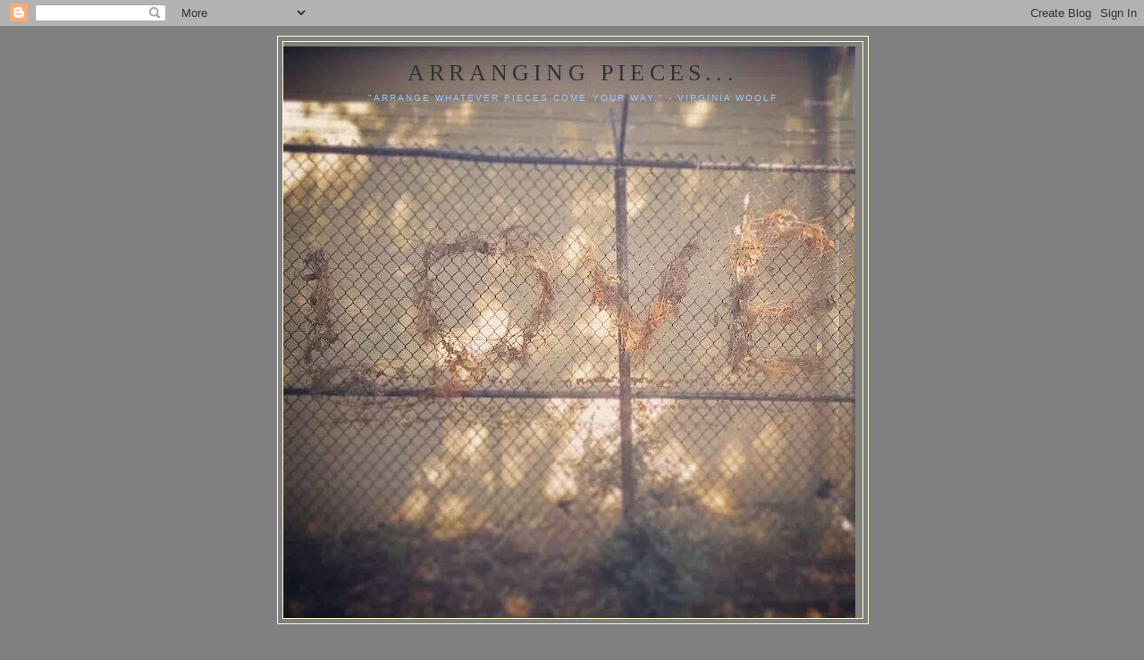

--- FILE ---
content_type: text/html; charset=UTF-8
request_url: http://www.arrangingpieces.com/2015/
body_size: 15819
content:
<!DOCTYPE html>
<html dir='ltr'>
<head>
<link href='https://www.blogger.com/static/v1/widgets/2944754296-widget_css_bundle.css' rel='stylesheet' type='text/css'/>
<meta content='text/html; charset=UTF-8' http-equiv='Content-Type'/>
<meta content='blogger' name='generator'/>
<link href='http://www.arrangingpieces.com/favicon.ico' rel='icon' type='image/x-icon'/>
<link href='http://www.arrangingpieces.com/2015/' rel='canonical'/>
<link rel="alternate" type="application/atom+xml" title="Arranging pieces... - Atom" href="http://www.arrangingpieces.com/feeds/posts/default" />
<link rel="alternate" type="application/rss+xml" title="Arranging pieces... - RSS" href="http://www.arrangingpieces.com/feeds/posts/default?alt=rss" />
<link rel="service.post" type="application/atom+xml" title="Arranging pieces... - Atom" href="https://www.blogger.com/feeds/2735627462844813021/posts/default" />
<!--Can't find substitution for tag [blog.ieCssRetrofitLinks]-->
<meta content='http://www.arrangingpieces.com/2015/' property='og:url'/>
<meta content='Arranging pieces...' property='og:title'/>
<meta content='&quot;Arrange whatever pieces come your way.&quot;
- Virginia Woolf' property='og:description'/>
<title>Arranging pieces...: 2015</title>
<style id='page-skin-1' type='text/css'><!--
/*
-----------------------------------------------
Blogger Template Style
Name:     Minima Ochre
Date:     26 Feb 2004
Updated by: Blogger Team
----------------------------------------------- */
/* Use this with templates/template-twocol.html */
body {
background:#808080;
margin:0;
color:#333333;
font:x-small Georgia Serif;
font-size/* */:/**/small;
font-size: /**/small;
text-align: center;
}
a:link {
color:#f2984c;
text-decoration:none;
}
a:visited {
color:#999966;
text-decoration:none;
}
a:hover {
color:#ffffcc;
text-decoration:underline;
}
a img {
border-width:0;
}
/* Header
-----------------------------------------------
*/
#header-wrapper {
width:660px;
margin:0 auto 10px;
border:1px solid #ffffcc;
}
#header-inner {
background-position: center;
margin-left: auto;
margin-right: auto;
}
#header {
margin: 5px;
border: 1px solid #ffffcc;
text-align: center;
color:#333333;
}
#header h1 {
margin:5px 5px 0;
padding:15px 20px .25em;
line-height:1.2em;
text-transform:uppercase;
letter-spacing:.2em;
font: normal normal 200% Georgia, Serif;
}
#header a {
color:#333333;
text-decoration:none;
}
#header a:hover {
color:#333333;
}
#header .description {
margin:0 5px 5px;
padding:0 20px 15px;
max-width:700px;
text-transform:uppercase;
letter-spacing:.2em;
line-height: 1.4em;
font: normal normal 78% 'Trebuchet MS', Trebuchet, Arial, Verdana, Sans-serif;
color: #99C9FF;
}
#header img {
margin-left: auto;
margin-right: auto;
}
/* Outer-Wrapper
----------------------------------------------- */
#outer-wrapper {
width: 660px;
margin:0 auto;
padding:10px;
text-align:left;
font: normal normal 100% Georgia, Serif;
}
#main-wrapper {
width: 410px;
float: left;
word-wrap: break-word; /* fix for long text breaking sidebar float in IE */
overflow: hidden;     /* fix for long non-text content breaking IE sidebar float */
}
#sidebar-wrapper {
width: 220px;
float: right;
word-wrap: break-word; /* fix for long text breaking sidebar float in IE */
overflow: hidden;     /* fix for long non-text content breaking IE sidebar float */
}
/* Headings
----------------------------------------------- */
h2 {
margin:1.5em 0 .75em;
font:normal normal 78% 'Trebuchet MS',Trebuchet,Arial,Verdana,Sans-serif;
line-height: 1.4em;
text-transform:uppercase;
letter-spacing:.2em;
color:#CAF99B;
}
/* Posts
-----------------------------------------------
*/
h2.date-header {
margin:1.5em 0 .5em;
}
.post {
margin:.5em 0 1.5em;
border-bottom:1px dotted #ffffcc;
padding-bottom:1.5em;
}
.post h3 {
margin:.25em 0 0;
padding:0 0 4px;
font-size:140%;
font-weight:normal;
line-height:1.4em;
color:#ffffcc;
}
.post h3 a, .post h3 a:visited, .post h3 strong {
display:block;
text-decoration:none;
color:#ffffcc;
font-weight:normal;
}
.post h3 strong, .post h3 a:hover {
color:#333333;
}
.post-body {
margin:0 0 .75em;
line-height:1.6em;
}
.post-body blockquote {
line-height:1.3em;
}
.post-footer {
margin: .75em 0;
color:#CAF99B;
text-transform:uppercase;
letter-spacing:.1em;
font: normal normal 78% 'Trebuchet MS', Trebuchet, Arial, Verdana, Sans-serif;
line-height: 1.4em;
}
.comment-link {
margin-left:.6em;
}
.post img, table.tr-caption-container {
padding:4px;
border:1px solid #ffffcc;
}
.tr-caption-container img {
border: none;
padding: 0;
}
.post blockquote {
margin:1em 20px;
}
.post blockquote p {
margin:.75em 0;
}
/* Comments
----------------------------------------------- */
#comments h4 {
margin:1em 0;
font-weight: bold;
line-height: 1.4em;
text-transform:uppercase;
letter-spacing:.2em;
color: #CAF99B;
}
#comments-block {
margin:1em 0 1.5em;
line-height:1.6em;
}
#comments-block .comment-author {
margin:.5em 0;
}
#comments-block .comment-body {
margin:.25em 0 0;
}
#comments-block .comment-footer {
margin:-.25em 0 2em;
line-height: 1.4em;
text-transform:uppercase;
letter-spacing:.1em;
}
#comments-block .comment-body p {
margin:0 0 .75em;
}
.deleted-comment {
font-style:italic;
color:gray;
}
.feed-links {
clear: both;
line-height: 2.5em;
}
#blog-pager-newer-link {
float: left;
}
#blog-pager-older-link {
float: right;
}
#blog-pager {
text-align: center;
}
/* Sidebar Content
----------------------------------------------- */
.sidebar {
color: #333333;
line-height: 1.5em;
}
.sidebar ul {
list-style:none;
margin:0 0 0;
padding:0 0 0;
}
.sidebar li {
margin:0;
padding-top:0;
padding-right:0;
padding-bottom:.25em;
padding-left:15px;
text-indent:-15px;
line-height:1.5em;
}
.sidebar .widget, .main .widget {
border-bottom:1px dotted #ffffcc;
margin:0 0 1.5em;
padding:0 0 1.5em;
}
.main .Blog {
border-bottom-width: 0;
}
/* Profile
----------------------------------------------- */
.profile-img {
float: left;
margin-top: 0;
margin-right: 5px;
margin-bottom: 5px;
margin-left: 0;
padding: 4px;
border: 1px solid #ffffcc;
}
.profile-data {
margin:0;
text-transform:uppercase;
letter-spacing:.1em;
font: normal normal 78% 'Trebuchet MS', Trebuchet, Arial, Verdana, Sans-serif;
color: #CAF99B;
font-weight: bold;
line-height: 1.6em;
}
.profile-datablock {
margin:.5em 0 .5em;
}
.profile-textblock {
margin: 0.5em 0;
line-height: 1.6em;
}
.profile-link {
font: normal normal 78% 'Trebuchet MS', Trebuchet, Arial, Verdana, Sans-serif;
text-transform: uppercase;
letter-spacing: .1em;
}
/* Footer
----------------------------------------------- */
#footer {
width:660px;
clear:both;
margin:0 auto;
padding-top:15px;
line-height: 1.6em;
text-transform:uppercase;
letter-spacing:.1em;
text-align: center;
}

--></style>
<link href='https://www.blogger.com/dyn-css/authorization.css?targetBlogID=2735627462844813021&amp;zx=5c570c8a-857a-4317-9eaf-51367fb06252' media='none' onload='if(media!=&#39;all&#39;)media=&#39;all&#39;' rel='stylesheet'/><noscript><link href='https://www.blogger.com/dyn-css/authorization.css?targetBlogID=2735627462844813021&amp;zx=5c570c8a-857a-4317-9eaf-51367fb06252' rel='stylesheet'/></noscript>
<meta name='google-adsense-platform-account' content='ca-host-pub-1556223355139109'/>
<meta name='google-adsense-platform-domain' content='blogspot.com'/>

</head>
<body>
<div class='navbar section' id='navbar'><div class='widget Navbar' data-version='1' id='Navbar1'><script type="text/javascript">
    function setAttributeOnload(object, attribute, val) {
      if(window.addEventListener) {
        window.addEventListener('load',
          function(){ object[attribute] = val; }, false);
      } else {
        window.attachEvent('onload', function(){ object[attribute] = val; });
      }
    }
  </script>
<div id="navbar-iframe-container"></div>
<script type="text/javascript" src="https://apis.google.com/js/platform.js"></script>
<script type="text/javascript">
      gapi.load("gapi.iframes:gapi.iframes.style.bubble", function() {
        if (gapi.iframes && gapi.iframes.getContext) {
          gapi.iframes.getContext().openChild({
              url: 'https://www.blogger.com/navbar/2735627462844813021?origin\x3dhttp://www.arrangingpieces.com',
              where: document.getElementById("navbar-iframe-container"),
              id: "navbar-iframe"
          });
        }
      });
    </script><script type="text/javascript">
(function() {
var script = document.createElement('script');
script.type = 'text/javascript';
script.src = '//pagead2.googlesyndication.com/pagead/js/google_top_exp.js';
var head = document.getElementsByTagName('head')[0];
if (head) {
head.appendChild(script);
}})();
</script>
</div></div>
<div id='outer-wrapper'><div id='wrap2'>
<!-- skip links for text browsers -->
<span id='skiplinks' style='display:none;'>
<a href='#main'>skip to main </a> |
      <a href='#sidebar'>skip to sidebar</a>
</span>
<div id='header-wrapper'>
<div class='header section' id='header'><div class='widget Header' data-version='1' id='Header1'>
<div id='header-inner' style='background-image: url("https://blogger.googleusercontent.com/img/b/R29vZ2xl/AVvXsEgjSLGsZrMpJpFt2C_WC2tYvLo4gY_meK58FhSYIUBmmSGmuA_iHjdWY91eRk2gIFYN4JploikU0FBJvDXbe9zh0_7GFeXlIkvfsOENupjTMFeBpz2XrsaixhqOP3OYryCC5_VqvL3gdX0w/s660/LOVE+picture.jpg"); background-position: left; min-height: 640px; _height: 640px; background-repeat: no-repeat; '>
<div class='titlewrapper' style='background: transparent'>
<h1 class='title' style='background: transparent; border-width: 0px'>
<a href='http://www.arrangingpieces.com/'>
Arranging pieces...
</a>
</h1>
</div>
<div class='descriptionwrapper'>
<p class='description'><span>"Arrange whatever pieces come your way."
- Virginia Woolf</span></p>
</div>
</div>
</div></div>
</div>
<div id='content-wrapper'>
<div id='crosscol-wrapper' style='text-align:center'>
<div class='crosscol no-items section' id='crosscol'></div>
</div>
<div id='main-wrapper'>
<div class='main section' id='main'><div class='widget Blog' data-version='1' id='Blog1'>
<div class='blog-posts hfeed'>

          <div class="date-outer">
        
<h2 class='date-header'><span>Tuesday, December 22, 2015</span></h2>

          <div class="date-posts">
        
<div class='post-outer'>
<div class='post hentry uncustomized-post-template' itemprop='blogPost' itemscope='itemscope' itemtype='http://schema.org/BlogPosting'>
<meta content='2735627462844813021' itemprop='blogId'/>
<meta content='6056927797172432031' itemprop='postId'/>
<a name='6056927797172432031'></a>
<h3 class='post-title entry-title' itemprop='name'>
<a href='http://www.arrangingpieces.com/2015/12/joy-to-world.html'>Joy to the World</a>
</h3>
<div class='post-header'>
<div class='post-header-line-1'></div>
</div>
<div class='post-body entry-content' id='post-body-6056927797172432031' itemprop='description articleBody'>
<i>This last Sunday I shared why Joy to the World is one of my favorite Christmas carols. In typical fashion, I didn't write it out and so stuttered and hemmed and hawed, struggling to articulate the words in my head.&nbsp;</i><br />
<i><br /></i>
<i>This is what I was trying to say.</i><br />
<br />
I love advent. I cherish the time of preparation, the solemn darkness of the weeks leading up to Christmas. I'm glad we don't skip over advent and rush straight into Christmas, missing all the nuances, all the reasons why Christmas <i>is</i>. We reflect on the peace, hope, joy, and light that Christmas will bring. And we long. Oh, how we long. O Come, O Come Emmanuel! It speaks to my heart, advent does.<br />
<br />
And this year advent has felt particularly important, relevant, needed. But it's also felt extra dark. The darkness that we live in both figuratively and literally is heavy and thick. We need no reminders. We are already longing for the light.<br />
<br />
But sometimes I long so much for peace and hope and light I forget about joy. How dare we dream of <i>joy</i> when peace and love and even basic kindness seem so far from reach? Joy is audacious. Joy is a luxury. How do we sing of joy in a world so broken?<br />
<br />
I feel comfortable in advent - ruminating, praying, hoping, expecting. I know how to live here, waiting for the light to come.<br />
<br />
I'm not so good at proclaiming that the light HAS come to a world still so dark.<br />
<br />
But at Christmas we rejoice! We are given a reason, THE reason to rejoice, and the joy is undeniable. We claim it. We proclaim it. We sing Joy to the World and we remember that there is joy - great joy and we rejoice. As we should.<br />
<br />
...<br />
<br />
Joy to the World reminds me of my Grandpa, a most joy-filled man. I can hear him singing loudly, swinging his arms and holding the notes longer than everyone else for extra emphasis. Joy to the World reminds me of times spent singing Christmas carols around my mom's piano and it reminds me of a drive home from the mountains when Adam and I sang carols a cappella with my grandparents the whole way home. It reminds me of Grandpa leading the Christmas Eve service when he would visit our church in Calgary and how we'd end with candles and Silent Night. But as I remember it, Joy to the World was the real finale, the most fitting way to end a Christmas service. Because... JOY also, has the final word.<br />
<br />
JOY TO THE WORLD<br />
The Lord is come<br />
Let earth receive her King<br />
Let every heart prepare him room<br />
And heaven and nature sing<br />
And heaven and nature sing<br />
And heaven and heaven and nature sing<br />
<br />
Joy to the earth<br />
the Savior reigns<br />
Let all their songs employ<br />
While fields and floods<br />
Rocks, hills and plains<br />
Repeat the sounding joy<br />
Repeat the sounding joy<br />
Repeat, repeat the sounding joy<br />
<br />
No more let sin and sorrows grow<br />
Nor thorns infest the ground<br />
He comes to make his blessings flow<br />
Far as the curse is found<br />
Far as the curse is found<br />
Far as, far as, the curse is found.<br />
<br />
amen.
<div style='clear: both;'></div>
</div>
<div class='post-footer'>
<div class='post-footer-line post-footer-line-1'>
<span class='post-author vcard'>
Posted by
<span class='fn' itemprop='author' itemscope='itemscope' itemtype='http://schema.org/Person'>
<meta content='https://www.blogger.com/profile/16135818979502891369' itemprop='url'/>
<a class='g-profile' href='https://www.blogger.com/profile/16135818979502891369' rel='author' title='author profile'>
<span itemprop='name'>Sheri</span>
</a>
</span>
</span>
<span class='post-timestamp'>
at
<meta content='http://www.arrangingpieces.com/2015/12/joy-to-world.html' itemprop='url'/>
<a class='timestamp-link' href='http://www.arrangingpieces.com/2015/12/joy-to-world.html' rel='bookmark' title='permanent link'><abbr class='published' itemprop='datePublished' title='2015-12-22T12:54:00-08:00'>12:54&#8239;PM</abbr></a>
</span>
<span class='post-comment-link'>
<a class='comment-link' href='https://www.blogger.com/comment/fullpage/post/2735627462844813021/6056927797172432031' onclick=''>
8 comments:
  </a>
</span>
<span class='post-icons'>
<span class='item-control blog-admin pid-233235019'>
<a href='https://www.blogger.com/post-edit.g?blogID=2735627462844813021&postID=6056927797172432031&from=pencil' title='Edit Post'>
<img alt='' class='icon-action' height='18' src='https://resources.blogblog.com/img/icon18_edit_allbkg.gif' width='18'/>
</a>
</span>
</span>
<div class='post-share-buttons goog-inline-block'>
</div>
</div>
<div class='post-footer-line post-footer-line-2'>
<span class='post-labels'>
</span>
</div>
<div class='post-footer-line post-footer-line-3'>
<span class='post-location'>
</span>
</div>
</div>
</div>
</div>

          </div></div>
        

          <div class="date-outer">
        
<h2 class='date-header'><span>Tuesday, December 15, 2015</span></h2>

          <div class="date-posts">
        
<div class='post-outer'>
<div class='post hentry uncustomized-post-template' itemprop='blogPost' itemscope='itemscope' itemtype='http://schema.org/BlogPosting'>
<meta content='2735627462844813021' itemprop='blogId'/>
<meta content='9039570605867270110' itemprop='postId'/>
<a name='9039570605867270110'></a>
<h3 class='post-title entry-title' itemprop='name'>
<a href='http://www.arrangingpieces.com/2015/12/a-letter-to-friend-on-pregnancy_15.html'>a letter to a friend - on pregnancy</a>
</h3>
<div class='post-header'>
<div class='post-header-line-1'></div>
</div>
<div class='post-body entry-content' id='post-body-9039570605867270110' itemprop='description articleBody'>
<i>I have a couple of friends who are expecting their first babies soon. One wrote to me asking for advice and opinions on baby gear and maternity clothes. This is what I wrote instead because this is what I have to say (barely edited, unpolished). She said it should be published so I'm posting it here. Maybe you need to hear the words, too.</i><br />
<i><br /></i>
Oh my dear friend,<br />
<br />
Pregnancy is super fun isn't it? I hope you let yourself feel EVERYTHING that you feel and don't listen to anyone's nonsense of how it's supposed to be. Don't let anyone make you feel like this pregnancy erases the pain of your last. Actually, don't listen to anyone at all.<br />
<br />
I loved being pregnant with Anna when I didn't hate it. Less so with Etta. And there's all the stress and worry and disappointment when you're trying and then the fear amplifies when you're finally pregnant and simply explodes when your baby is born.<br />
<br />
It's all crazy.<br />
<br />
And so SO hard.<br />
<br />
BUT.<br />
<br />
Through all the terrible parts of it: the illness, the loss of control and autonomy, the mourning of a closing of a chapter, and all the crazy hormones there is still this... a baby. And no matter what happens, just as it was the first time but surely with a happier ending this time, your life will be forever changed. And I would say that it's always hard and never easy but oh my goodness, so profoundly incredible.<br />
<br />
As far as pregnancy and baby advice I mean it when I say don't listen to anyone. Seriously. Other than this: don't be an a**hole - vaccinate your kids. Also, you need LESS stuff than you think. Way less. But most of all, in pregnancy, in motherhood, in all things - GRACE. Give yourself some grace. If you're like you'll feel like a huge screw up all the time and convinced you have ruined your kids forever. You'll look at these most beautiful, awe-inspiring creatures and think that you have taken all the good in them and tarnished it will all your terrible parenting and you will torture yourself with regret and good intentions. So try to remember the wise words of Glennon Doyle Melton and 'don't be so busy trying to raise a good kid that you forget you HAVE a good kid.' You will love your kid well so you have already won this war. Plus you have your husband and he's amazing. A husband who is truly your partner in this and a dad who will really be a parent. And you are strong - so strong and level, grounded. So remember that. Don't forget who you are.<br />
<br />
And there's this. I still tell Anna every night that I love her more than anyone has ever loved anything ever before. I know it's not true, but I feel like it is. And every time I say it I feel a bit heretical knowing a God whose love is so much greater than any I can comprehend. But I say it because caveats are confusing, but I remember that there IS that caveat and am grateful to my toes for it. I don't <i>feel</i>&nbsp;God's love the way I <i>feel</i>&nbsp;the all-consuming love for my kids and there is guilt with that for sure. But I'm learning and understanding God's love in an all new way. I never knew I could love something so much, and it just blows me away to fathom a love greater than this. And to share that with my kids, to have them feel secure and grounded in all this Love, well how incredible is that?! By extension I'm understanding how loved I am a little better, too.<br />
<br />
This is the bad news... the fear, the knowing better - that doesn't go away. And sadly for you, you know all too well the reasons we have to fear. And I don't know how things will be for you. I don't know if your loss will highlight your gratitude or shadow it, or more likely, both. But I know that being a parent is the most gut-wrenching, terrifying, disorienting experience I can imagine. And there is so much fear. I don't know how to cope with it other than living with it but I do know that the joy that is found in the present is stronger than the fear that lies in the future. Most of the time. Minute by minute, the little undeniable joys of parenthood make the fear and the uncertainty worth it somehow. It's only in letting myself feel the joy (and there is so much) that I am starting to combat the ever persistent fear. It's hard to do, wanting instead to to hedge against my fear so there isn't so much to lose (God forbid) but when I let myself enjoy all I have, oh my goodness, what joy there is. Learn to embrace the joy.<br />
<br />
So... I've answered none of your questions and rambled about nothing but for today that is what I have.<br />
<br />
Feel all the feels.<br />
Give yourself some grace.<br />
Vaccinate your kids.<br />
<br />
I love you, I really do. You are one of the good ones.<br />
<br />
xo,<br />
<br />
Sheri<br />
<br />
<br />
<div style='clear: both;'></div>
</div>
<div class='post-footer'>
<div class='post-footer-line post-footer-line-1'>
<span class='post-author vcard'>
Posted by
<span class='fn' itemprop='author' itemscope='itemscope' itemtype='http://schema.org/Person'>
<meta content='https://www.blogger.com/profile/16135818979502891369' itemprop='url'/>
<a class='g-profile' href='https://www.blogger.com/profile/16135818979502891369' rel='author' title='author profile'>
<span itemprop='name'>Sheri</span>
</a>
</span>
</span>
<span class='post-timestamp'>
at
<meta content='http://www.arrangingpieces.com/2015/12/a-letter-to-friend-on-pregnancy_15.html' itemprop='url'/>
<a class='timestamp-link' href='http://www.arrangingpieces.com/2015/12/a-letter-to-friend-on-pregnancy_15.html' rel='bookmark' title='permanent link'><abbr class='published' itemprop='datePublished' title='2015-12-15T12:08:00-08:00'>12:08&#8239;PM</abbr></a>
</span>
<span class='post-comment-link'>
<a class='comment-link' href='https://www.blogger.com/comment/fullpage/post/2735627462844813021/9039570605867270110' onclick=''>
No comments:
  </a>
</span>
<span class='post-icons'>
<span class='item-control blog-admin pid-233235019'>
<a href='https://www.blogger.com/post-edit.g?blogID=2735627462844813021&postID=9039570605867270110&from=pencil' title='Edit Post'>
<img alt='' class='icon-action' height='18' src='https://resources.blogblog.com/img/icon18_edit_allbkg.gif' width='18'/>
</a>
</span>
</span>
<div class='post-share-buttons goog-inline-block'>
</div>
</div>
<div class='post-footer-line post-footer-line-2'>
<span class='post-labels'>
</span>
</div>
<div class='post-footer-line post-footer-line-3'>
<span class='post-location'>
</span>
</div>
</div>
</div>
</div>

          </div></div>
        

          <div class="date-outer">
        
<h2 class='date-header'><span>Thursday, December 10, 2015</span></h2>

          <div class="date-posts">
        
<div class='post-outer'>
<div class='post hentry uncustomized-post-template' itemprop='blogPost' itemscope='itemscope' itemtype='http://schema.org/BlogPosting'>
<meta content='https://blogger.googleusercontent.com/img/b/R29vZ2xl/AVvXsEjeGPP7gyAu43vGVTy_MnDXw7ioA3MztqfotsY61nIkP4MuBZJljcC46kmf-Oxsi77ao4Y9creZRH9TGB8Ml3LgAXClGOCfoQXgzZGS8mSbftLqKItdcNLnwQcL35mkAIpY1ZXDoP07mnfo/s320/2015+christmas+card+3.jpg' itemprop='image_url'/>
<meta content='2735627462844813021' itemprop='blogId'/>
<meta content='2447998626000311690' itemprop='postId'/>
<a name='2447998626000311690'></a>
<h3 class='post-title entry-title' itemprop='name'>
<a href='http://www.arrangingpieces.com/2015/12/merry-christmas-card-2015.html'>Merry Christmas Card - 2015</a>
</h3>
<div class='post-header'>
<div class='post-header-line-1'></div>
</div>
<div class='post-body entry-content' id='post-body-2447998626000311690' itemprop='description articleBody'>
<div class="separator" style="clear: both; text-align: center;">
<a href="https://blogger.googleusercontent.com/img/b/R29vZ2xl/AVvXsEjeGPP7gyAu43vGVTy_MnDXw7ioA3MztqfotsY61nIkP4MuBZJljcC46kmf-Oxsi77ao4Y9creZRH9TGB8Ml3LgAXClGOCfoQXgzZGS8mSbftLqKItdcNLnwQcL35mkAIpY1ZXDoP07mnfo/s1600/2015+christmas+card+3.jpg" imageanchor="1" style="margin-left: 1em; margin-right: 1em;"><img border="0" height="238" src="https://blogger.googleusercontent.com/img/b/R29vZ2xl/AVvXsEjeGPP7gyAu43vGVTy_MnDXw7ioA3MztqfotsY61nIkP4MuBZJljcC46kmf-Oxsi77ao4Y9creZRH9TGB8Ml3LgAXClGOCfoQXgzZGS8mSbftLqKItdcNLnwQcL35mkAIpY1ZXDoP07mnfo/s320/2015+christmas+card+3.jpg" width="320" /></a></div>
<br />
Merry Christmas from the Johnsons!<br />
<br />
Our 2015 was filled with love, laughter and a whole lot of fun. Anna (5) and Etta (1.5) bring us so much joy with their silly, sassy and sweet selves. We kept busy this year traveling to visit family and making memories of our own in our beloved Seattle.<br />
<br />
We're grateful for you and miss you. Please come visit!<br />
<br />
Praying that peace, goodwill with all abide this Holy Christmastide,<br />
<br />
Adam, Sheri, Anna &amp; Etta Johnson
<div style='clear: both;'></div>
</div>
<div class='post-footer'>
<div class='post-footer-line post-footer-line-1'>
<span class='post-author vcard'>
Posted by
<span class='fn' itemprop='author' itemscope='itemscope' itemtype='http://schema.org/Person'>
<meta content='https://www.blogger.com/profile/16135818979502891369' itemprop='url'/>
<a class='g-profile' href='https://www.blogger.com/profile/16135818979502891369' rel='author' title='author profile'>
<span itemprop='name'>Sheri</span>
</a>
</span>
</span>
<span class='post-timestamp'>
at
<meta content='http://www.arrangingpieces.com/2015/12/merry-christmas-card-2015.html' itemprop='url'/>
<a class='timestamp-link' href='http://www.arrangingpieces.com/2015/12/merry-christmas-card-2015.html' rel='bookmark' title='permanent link'><abbr class='published' itemprop='datePublished' title='2015-12-10T11:32:00-08:00'>11:32&#8239;AM</abbr></a>
</span>
<span class='post-comment-link'>
<a class='comment-link' href='https://www.blogger.com/comment/fullpage/post/2735627462844813021/2447998626000311690' onclick=''>
No comments:
  </a>
</span>
<span class='post-icons'>
<span class='item-control blog-admin pid-233235019'>
<a href='https://www.blogger.com/post-edit.g?blogID=2735627462844813021&postID=2447998626000311690&from=pencil' title='Edit Post'>
<img alt='' class='icon-action' height='18' src='https://resources.blogblog.com/img/icon18_edit_allbkg.gif' width='18'/>
</a>
</span>
</span>
<div class='post-share-buttons goog-inline-block'>
</div>
</div>
<div class='post-footer-line post-footer-line-2'>
<span class='post-labels'>
</span>
</div>
<div class='post-footer-line post-footer-line-3'>
<span class='post-location'>
</span>
</div>
</div>
</div>
</div>

          </div></div>
        

          <div class="date-outer">
        
<h2 class='date-header'><span>Tuesday, November 24, 2015</span></h2>

          <div class="date-posts">
        
<div class='post-outer'>
<div class='post hentry uncustomized-post-template' itemprop='blogPost' itemscope='itemscope' itemtype='http://schema.org/BlogPosting'>
<meta content='2735627462844813021' itemprop='blogId'/>
<meta content='3674250302587520250' itemprop='postId'/>
<a name='3674250302587520250'></a>
<h3 class='post-title entry-title' itemprop='name'>
<a href='http://www.arrangingpieces.com/2015/11/hard-conversations.html'>hard conversations</a>
</h3>
<div class='post-header'>
<div class='post-header-line-1'></div>
</div>
<div class='post-body entry-content' id='post-body-3674250302587520250' itemprop='description articleBody'>
The other morning at breakfast Anna and I were reviewing safety drills: what to do if there is a fire, an earthquake, a gun.<br />
<br />
I had a stomach ache the whole time we were talking and she was crawling around on her knees, looking for a safe spot to wait out the imaginary earthquake. My anxiety is bad enough. I don't need help imagining all the horrific things that could happen to our daughters. I <b>hate</b> these conversations. I <b>hate</b> this reality.<br />
<br />
Later that day I faced another not-so-fun conversation as Anna headed off to a new friend's house for a playdate: the ever-awkward 'do you have a gun in your house' talk. It's great preschool drop-off chit chat. 'Is your daughter feeling better? Nice to have a break from the rain, isn't it? &nbsp;Do you have a (unsecured) gun in the house?'<br />
<br />
It's not my <i>favorite</i> conversation. I'd really rather skip it.<br />
<br />
But I didn't skip it. And the other mom thanked me for it. She's new to this country and she's terrified of the guns, too. She was glad to know that others asked. She wants to ask. These hard conversations may be the least we can do but at least they are something we can do.<br />
<br />
This all makes me so mad. I hate that we have to have these conversations. I'm furious this is our reality. And I'm so very, very angry at my inability to do anything about it. It's bad enough that the earth beneath us could start shaking at any moment and literally bring everything around us crumbling to the ground. But guns? Terrorists? Violence? She's going to Kindergarten next year and there she will learn what to do if someone comes into her classroom and starts shooting. They have to teach that now, just like stop, drop and roll. And she has to learn it because, oh God, because.<br />
<br />
I don't know how to keep her safe. I can't keep her safe. It's the most unfair and horrible part of parenting. It's enough to paralyze me. I don't know what to do other than have the hard conversations.
<div style='clear: both;'></div>
</div>
<div class='post-footer'>
<div class='post-footer-line post-footer-line-1'>
<span class='post-author vcard'>
Posted by
<span class='fn' itemprop='author' itemscope='itemscope' itemtype='http://schema.org/Person'>
<meta content='https://www.blogger.com/profile/16135818979502891369' itemprop='url'/>
<a class='g-profile' href='https://www.blogger.com/profile/16135818979502891369' rel='author' title='author profile'>
<span itemprop='name'>Sheri</span>
</a>
</span>
</span>
<span class='post-timestamp'>
at
<meta content='http://www.arrangingpieces.com/2015/11/hard-conversations.html' itemprop='url'/>
<a class='timestamp-link' href='http://www.arrangingpieces.com/2015/11/hard-conversations.html' rel='bookmark' title='permanent link'><abbr class='published' itemprop='datePublished' title='2015-11-24T11:43:00-08:00'>11:43&#8239;AM</abbr></a>
</span>
<span class='post-comment-link'>
<a class='comment-link' href='https://www.blogger.com/comment/fullpage/post/2735627462844813021/3674250302587520250' onclick=''>
No comments:
  </a>
</span>
<span class='post-icons'>
<span class='item-control blog-admin pid-233235019'>
<a href='https://www.blogger.com/post-edit.g?blogID=2735627462844813021&postID=3674250302587520250&from=pencil' title='Edit Post'>
<img alt='' class='icon-action' height='18' src='https://resources.blogblog.com/img/icon18_edit_allbkg.gif' width='18'/>
</a>
</span>
</span>
<div class='post-share-buttons goog-inline-block'>
</div>
</div>
<div class='post-footer-line post-footer-line-2'>
<span class='post-labels'>
</span>
</div>
<div class='post-footer-line post-footer-line-3'>
<span class='post-location'>
</span>
</div>
</div>
</div>
</div>

          </div></div>
        

          <div class="date-outer">
        
<h2 class='date-header'><span>Tuesday, November 10, 2015</span></h2>

          <div class="date-posts">
        
<div class='post-outer'>
<div class='post hentry uncustomized-post-template' itemprop='blogPost' itemscope='itemscope' itemtype='http://schema.org/BlogPosting'>
<meta content='2735627462844813021' itemprop='blogId'/>
<meta content='6320340096630046526' itemprop='postId'/>
<a name='6320340096630046526'></a>
<h3 class='post-title entry-title' itemprop='name'>
<a href='http://www.arrangingpieces.com/2015/11/i-write.html'>I write</a>
</h3>
<div class='post-header'>
<div class='post-header-line-1'></div>
</div>
<div class='post-body entry-content' id='post-body-6320340096630046526' itemprop='description articleBody'>
I have something to say and if I don't say it now I worry I might never.<br />
<br />
I write.<br />
<br />
Not necessarily well, and maybe never professionally. I will likely never get paid, and it doesn't really matter to me if others read my words.<br />
<br />
What matters to me is that I write.<br />
<br />
I wrote an email response to a friend today. I typed the words that were on my heart without edit or caveat. I let the words come naturally and fully. Not what I had planned on writing but what was truly on my heart. Just that simple act, an email, and my heart felt lighter, more settled because writing, as it turns out, is my catharsis.<br />
<br />
And there are so many reasons why I haven't written, and why I may not still. But for today, I write.<br />
<br />
I write because I want my girls to find their voices and to use them. I owe it to them to do the same.<br />
<br />
I write because I am learning to say 'yes'. &nbsp;Out of self preservation I default to 'no' &nbsp;but I have been discovering the freedom that can come in saying 'yes'.<br />
<br />
I write because in writing I make sense of my thoughts, my fears, my world. It connects me to myself, grounds me, calms me. It's the cheapest and most effective therapy I know.<br />
<br />
I write because I do it anyway, all the time. Even though I rarely get them down, I formulate my thoughts into words constantly: in the shower, at night when I lay awake, in the car while I'm driving. And I wish I had them all recorded, all those thoughts, because for me writing is my living archive - the best way I know to process and preserve what is important to me. I write to my girls privately, sharing with them as honestly and openly and without any reservation what my heart longs for them to know, what I fear I've failed to express, what I desperately need them to remember. God forbid something happens to me, the biggest gift I can leave my girls are my words because in reading my words they will know my heart. And my heart is really all I have to give.<br />
<br />
I write because of a few words of encouragement I've recently received. The kind of words that mean something from a voice that doesn't placate. Unsolicited, measured, premeditated, and heartfelt words that will give me life should I let them. Words that ought to be taken to heart.<br />
<br />
I write because that voice in my head that reminds me that there are millions of better writers out there so why should I bother is a lie. I write so that I may name that lie. I write to fight its power. I write because my voice might not be a great one, but it is uniquely mine.<br />
<br />
I write because life is short but it's never too late.<br />
<br />
And I write because of that fire in my bones, simmering always there under the surface. Because when I write I can feel the warmth of the flames.<br />
<br />
<br />
<br />
<br />
<div style='clear: both;'></div>
</div>
<div class='post-footer'>
<div class='post-footer-line post-footer-line-1'>
<span class='post-author vcard'>
Posted by
<span class='fn' itemprop='author' itemscope='itemscope' itemtype='http://schema.org/Person'>
<meta content='https://www.blogger.com/profile/16135818979502891369' itemprop='url'/>
<a class='g-profile' href='https://www.blogger.com/profile/16135818979502891369' rel='author' title='author profile'>
<span itemprop='name'>Sheri</span>
</a>
</span>
</span>
<span class='post-timestamp'>
at
<meta content='http://www.arrangingpieces.com/2015/11/i-write.html' itemprop='url'/>
<a class='timestamp-link' href='http://www.arrangingpieces.com/2015/11/i-write.html' rel='bookmark' title='permanent link'><abbr class='published' itemprop='datePublished' title='2015-11-10T12:09:00-08:00'>12:09&#8239;PM</abbr></a>
</span>
<span class='post-comment-link'>
<a class='comment-link' href='https://www.blogger.com/comment/fullpage/post/2735627462844813021/6320340096630046526' onclick=''>
3 comments:
  </a>
</span>
<span class='post-icons'>
<span class='item-control blog-admin pid-233235019'>
<a href='https://www.blogger.com/post-edit.g?blogID=2735627462844813021&postID=6320340096630046526&from=pencil' title='Edit Post'>
<img alt='' class='icon-action' height='18' src='https://resources.blogblog.com/img/icon18_edit_allbkg.gif' width='18'/>
</a>
</span>
</span>
<div class='post-share-buttons goog-inline-block'>
</div>
</div>
<div class='post-footer-line post-footer-line-2'>
<span class='post-labels'>
</span>
</div>
<div class='post-footer-line post-footer-line-3'>
<span class='post-location'>
</span>
</div>
</div>
</div>
</div>

          </div></div>
        

          <div class="date-outer">
        
<h2 class='date-header'><span>Wednesday, May 6, 2015</span></h2>

          <div class="date-posts">
        
<div class='post-outer'>
<div class='post hentry uncustomized-post-template' itemprop='blogPost' itemscope='itemscope' itemtype='http://schema.org/BlogPosting'>
<meta content='2735627462844813021' itemprop='blogId'/>
<meta content='6902615240517591667' itemprop='postId'/>
<a name='6902615240517591667'></a>
<h3 class='post-title entry-title' itemprop='name'>
<a href='http://www.arrangingpieces.com/2015/05/roots-and-wings-and-learning-to-walk.html'>Roots and Wings and learning to walk</a>
</h3>
<div class='post-header'>
<div class='post-header-line-1'></div>
</div>
<div class='post-body entry-content' id='post-body-6902615240517591667' itemprop='description articleBody'>
I'm changing Etta's diaper this morning kissing her belly, listening to her sweet coos, feeling her soft hands on my face, heart full and overflowing with gratitude and joy. And I can't help but think: it's only days now, really. Just days.<br />
<br />
It will be days until she's walking and crawling will be a thing of the past. The delight we get in watching her bum sway from side to side as she quickly scoots across the room will be no more. It'll be days too until she's using more and more 'real' words, less baby talk, less cooing. Days until she's fully toddler and not so much baby. One of these days she won't throw herself on the ground and roll around in ecstasies of delight and soon she'll stop crawling over to us just to give a hug, complete with a pat pat on the back. She might stop saying MUAH as she generously gives us 'almost' all the kisses we ask for. She might even stop giving us kisses. She might not nod her head in the same way, or say no so cutely and shake her head so violently that it makes us laugh for much longer. One of these days she won't giggle the same way and her buck tooth grin will give way to a smile full of teeth. Her perfectly plump legs will continue to thin out until what was 3 rolls becomes none at all. She'll find more words and stop using 'dis!' for everything she wants and 'mama' for everything she loves. She'll stop grinning and kissing everything and sticking her bottom lip out and crying when we say no.<br />
<br />
And I know, I know that there will be new things. New moments. New delights. Better ones even.<br />
<br />
But still. As we all know, it goes by SO fast.<br />
<br />
And so I think about my ultimate parenting goal. The motto that hung on a plaque in my grandparents home. One that struck me even from a young age:<br />
<br />
There are two gifts we should give our children: one is roots and the other is wings.<br />
<br />
Roots and wings, eh?<br />
<br />
Simple and impossible at the same time. One can't have both roots and wings! And yet that's what we do in this thing called parenting. This is what we try to equip them with. This is <i>it</i>. Really! Roots and wings.<br />
<br />
Roots that go deep so they know they are safe, secure, loved, accepted. Family and friends and community and traditions that allow their roots to grow deep and strong. So they know who they are, whose they are, where they belong. Roots that help them weather the storms that will come their way. Roots that give them strength and nourishment to grow tall. Roots that anchor them tight as year after year they stretch to the skies and grow. To reach for the sun - the light that nourishes. Roots? Yes, I want to give them roots.<br />
<br />
And wings. Wings to fly? Do I really want them to fly? Away from me and the relative safety I fool myself into thinking I provide? The answer is yes. A resounding and begrudging yes. I want to give them wings - their very own pair that will look nothing like mine. Wings that will take them where they want to go. Wings that will scare and excite with their speed and strength. Wings that will push their limits and open their horizons. Wings that will overwhelm with the thrill and promise of freedom. Wings that will let them explore and soar. Wings that will let them be who they are created to be. Wings that will let them <b>live</b>. Wings? Yes, I want to give them wings as much as I might be tempted to clip them.<br />
<br />
So Etta's learning to walk. She's in that stage where she can stand on her own and could take a step if she dared but she seems set on building her stability first. Practice, practice, practice. She's not sure she trusts her legs yet. She knows what she wants, but she's intent on the process right now. She's showing more restraint and patience than we have come to expect from her. She wants to walk, you can see the desperation in her eyes, but for now she wants to hold my hand. She wants the guidance and stability I give her, but the freedom her own feet provide. She stands on her own and holds position, huge grin on her face, looking around for applause, encouragement. And then back to crawling because it's what she knows. Little by little. Day by day. She's learning to walk. She's scared. She's excited. She wants to hold her Mama's hand. I'm scared. I'm excited. I don't ever want her to let go.<br />
<br />
She's learning to walk and all I can think about are roots and wings.
<div style='clear: both;'></div>
</div>
<div class='post-footer'>
<div class='post-footer-line post-footer-line-1'>
<span class='post-author vcard'>
Posted by
<span class='fn' itemprop='author' itemscope='itemscope' itemtype='http://schema.org/Person'>
<meta content='https://www.blogger.com/profile/16135818979502891369' itemprop='url'/>
<a class='g-profile' href='https://www.blogger.com/profile/16135818979502891369' rel='author' title='author profile'>
<span itemprop='name'>Sheri</span>
</a>
</span>
</span>
<span class='post-timestamp'>
at
<meta content='http://www.arrangingpieces.com/2015/05/roots-and-wings-and-learning-to-walk.html' itemprop='url'/>
<a class='timestamp-link' href='http://www.arrangingpieces.com/2015/05/roots-and-wings-and-learning-to-walk.html' rel='bookmark' title='permanent link'><abbr class='published' itemprop='datePublished' title='2015-05-06T14:34:00-07:00'>2:34&#8239;PM</abbr></a>
</span>
<span class='post-comment-link'>
<a class='comment-link' href='https://www.blogger.com/comment/fullpage/post/2735627462844813021/6902615240517591667' onclick=''>
No comments:
  </a>
</span>
<span class='post-icons'>
<span class='item-control blog-admin pid-233235019'>
<a href='https://www.blogger.com/post-edit.g?blogID=2735627462844813021&postID=6902615240517591667&from=pencil' title='Edit Post'>
<img alt='' class='icon-action' height='18' src='https://resources.blogblog.com/img/icon18_edit_allbkg.gif' width='18'/>
</a>
</span>
</span>
<div class='post-share-buttons goog-inline-block'>
</div>
</div>
<div class='post-footer-line post-footer-line-2'>
<span class='post-labels'>
</span>
</div>
<div class='post-footer-line post-footer-line-3'>
<span class='post-location'>
</span>
</div>
</div>
</div>
</div>

        </div></div>
      
</div>
<div class='blog-pager' id='blog-pager'>
<span id='blog-pager-newer-link'>
<a class='blog-pager-newer-link' href='http://www.arrangingpieces.com/search?updated-max=2018-03-26T12:48:00-07:00&max-results=7&reverse-paginate=true' id='Blog1_blog-pager-newer-link' title='Newer Posts'>Newer Posts</a>
</span>
<span id='blog-pager-older-link'>
<a class='blog-pager-older-link' href='http://www.arrangingpieces.com/search?updated-max=2015-05-06T14:34:00-07:00&max-results=7' id='Blog1_blog-pager-older-link' title='Older Posts'>Older Posts</a>
</span>
<a class='home-link' href='http://www.arrangingpieces.com/'>Home</a>
</div>
<div class='clear'></div>
<div class='blog-feeds'>
<div class='feed-links'>
Subscribe to:
<a class='feed-link' href='http://www.arrangingpieces.com/feeds/posts/default' target='_blank' type='application/atom+xml'>Comments (Atom)</a>
</div>
</div>
</div></div>
</div>
<div id='sidebar-wrapper'>
<div class='sidebar section' id='sidebar'><div class='widget BlogList' data-version='1' id='BlogList1'>
<h2 class='title'>My Blog List</h2>
<div class='widget-content'>
<div class='blog-list-container' id='BlogList1_container'>
<ul id='BlogList1_blogs'>
</ul>
<div class='clear'></div>
</div>
</div>
</div><div class='widget BlogArchive' data-version='1' id='BlogArchive1'>
<h2>Blog Archive</h2>
<div class='widget-content'>
<div id='ArchiveList'>
<div id='BlogArchive1_ArchiveList'>
<ul class='hierarchy'>
<li class='archivedate collapsed'>
<a class='toggle' href='javascript:void(0)'>
<span class='zippy'>

        &#9658;&#160;
      
</span>
</a>
<a class='post-count-link' href='http://www.arrangingpieces.com/2025/'>
2025
</a>
<span class='post-count' dir='ltr'>(1)</span>
<ul class='hierarchy'>
<li class='archivedate collapsed'>
<a class='toggle' href='javascript:void(0)'>
<span class='zippy'>

        &#9658;&#160;
      
</span>
</a>
<a class='post-count-link' href='http://www.arrangingpieces.com/2025/01/'>
January
</a>
<span class='post-count' dir='ltr'>(1)</span>
</li>
</ul>
</li>
</ul>
<ul class='hierarchy'>
<li class='archivedate collapsed'>
<a class='toggle' href='javascript:void(0)'>
<span class='zippy'>

        &#9658;&#160;
      
</span>
</a>
<a class='post-count-link' href='http://www.arrangingpieces.com/2024/'>
2024
</a>
<span class='post-count' dir='ltr'>(1)</span>
<ul class='hierarchy'>
<li class='archivedate collapsed'>
<a class='toggle' href='javascript:void(0)'>
<span class='zippy'>

        &#9658;&#160;
      
</span>
</a>
<a class='post-count-link' href='http://www.arrangingpieces.com/2024/01/'>
January
</a>
<span class='post-count' dir='ltr'>(1)</span>
</li>
</ul>
</li>
</ul>
<ul class='hierarchy'>
<li class='archivedate collapsed'>
<a class='toggle' href='javascript:void(0)'>
<span class='zippy'>

        &#9658;&#160;
      
</span>
</a>
<a class='post-count-link' href='http://www.arrangingpieces.com/2023/'>
2023
</a>
<span class='post-count' dir='ltr'>(1)</span>
<ul class='hierarchy'>
<li class='archivedate collapsed'>
<a class='toggle' href='javascript:void(0)'>
<span class='zippy'>

        &#9658;&#160;
      
</span>
</a>
<a class='post-count-link' href='http://www.arrangingpieces.com/2023/05/'>
May
</a>
<span class='post-count' dir='ltr'>(1)</span>
</li>
</ul>
</li>
</ul>
<ul class='hierarchy'>
<li class='archivedate collapsed'>
<a class='toggle' href='javascript:void(0)'>
<span class='zippy'>

        &#9658;&#160;
      
</span>
</a>
<a class='post-count-link' href='http://www.arrangingpieces.com/2021/'>
2021
</a>
<span class='post-count' dir='ltr'>(1)</span>
<ul class='hierarchy'>
<li class='archivedate collapsed'>
<a class='toggle' href='javascript:void(0)'>
<span class='zippy'>

        &#9658;&#160;
      
</span>
</a>
<a class='post-count-link' href='http://www.arrangingpieces.com/2021/12/'>
December
</a>
<span class='post-count' dir='ltr'>(1)</span>
</li>
</ul>
</li>
</ul>
<ul class='hierarchy'>
<li class='archivedate collapsed'>
<a class='toggle' href='javascript:void(0)'>
<span class='zippy'>

        &#9658;&#160;
      
</span>
</a>
<a class='post-count-link' href='http://www.arrangingpieces.com/2020/'>
2020
</a>
<span class='post-count' dir='ltr'>(1)</span>
<ul class='hierarchy'>
<li class='archivedate collapsed'>
<a class='toggle' href='javascript:void(0)'>
<span class='zippy'>

        &#9658;&#160;
      
</span>
</a>
<a class='post-count-link' href='http://www.arrangingpieces.com/2020/12/'>
December
</a>
<span class='post-count' dir='ltr'>(1)</span>
</li>
</ul>
</li>
</ul>
<ul class='hierarchy'>
<li class='archivedate collapsed'>
<a class='toggle' href='javascript:void(0)'>
<span class='zippy'>

        &#9658;&#160;
      
</span>
</a>
<a class='post-count-link' href='http://www.arrangingpieces.com/2018/'>
2018
</a>
<span class='post-count' dir='ltr'>(2)</span>
<ul class='hierarchy'>
<li class='archivedate collapsed'>
<a class='toggle' href='javascript:void(0)'>
<span class='zippy'>

        &#9658;&#160;
      
</span>
</a>
<a class='post-count-link' href='http://www.arrangingpieces.com/2018/12/'>
December
</a>
<span class='post-count' dir='ltr'>(1)</span>
</li>
</ul>
<ul class='hierarchy'>
<li class='archivedate collapsed'>
<a class='toggle' href='javascript:void(0)'>
<span class='zippy'>

        &#9658;&#160;
      
</span>
</a>
<a class='post-count-link' href='http://www.arrangingpieces.com/2018/03/'>
March
</a>
<span class='post-count' dir='ltr'>(1)</span>
</li>
</ul>
</li>
</ul>
<ul class='hierarchy'>
<li class='archivedate collapsed'>
<a class='toggle' href='javascript:void(0)'>
<span class='zippy'>

        &#9658;&#160;
      
</span>
</a>
<a class='post-count-link' href='http://www.arrangingpieces.com/2017/'>
2017
</a>
<span class='post-count' dir='ltr'>(3)</span>
<ul class='hierarchy'>
<li class='archivedate collapsed'>
<a class='toggle' href='javascript:void(0)'>
<span class='zippy'>

        &#9658;&#160;
      
</span>
</a>
<a class='post-count-link' href='http://www.arrangingpieces.com/2017/12/'>
December
</a>
<span class='post-count' dir='ltr'>(1)</span>
</li>
</ul>
<ul class='hierarchy'>
<li class='archivedate collapsed'>
<a class='toggle' href='javascript:void(0)'>
<span class='zippy'>

        &#9658;&#160;
      
</span>
</a>
<a class='post-count-link' href='http://www.arrangingpieces.com/2017/09/'>
September
</a>
<span class='post-count' dir='ltr'>(1)</span>
</li>
</ul>
<ul class='hierarchy'>
<li class='archivedate collapsed'>
<a class='toggle' href='javascript:void(0)'>
<span class='zippy'>

        &#9658;&#160;
      
</span>
</a>
<a class='post-count-link' href='http://www.arrangingpieces.com/2017/01/'>
January
</a>
<span class='post-count' dir='ltr'>(1)</span>
</li>
</ul>
</li>
</ul>
<ul class='hierarchy'>
<li class='archivedate collapsed'>
<a class='toggle' href='javascript:void(0)'>
<span class='zippy'>

        &#9658;&#160;
      
</span>
</a>
<a class='post-count-link' href='http://www.arrangingpieces.com/2016/'>
2016
</a>
<span class='post-count' dir='ltr'>(4)</span>
<ul class='hierarchy'>
<li class='archivedate collapsed'>
<a class='toggle' href='javascript:void(0)'>
<span class='zippy'>

        &#9658;&#160;
      
</span>
</a>
<a class='post-count-link' href='http://www.arrangingpieces.com/2016/11/'>
November
</a>
<span class='post-count' dir='ltr'>(2)</span>
</li>
</ul>
<ul class='hierarchy'>
<li class='archivedate collapsed'>
<a class='toggle' href='javascript:void(0)'>
<span class='zippy'>

        &#9658;&#160;
      
</span>
</a>
<a class='post-count-link' href='http://www.arrangingpieces.com/2016/09/'>
September
</a>
<span class='post-count' dir='ltr'>(1)</span>
</li>
</ul>
<ul class='hierarchy'>
<li class='archivedate collapsed'>
<a class='toggle' href='javascript:void(0)'>
<span class='zippy'>

        &#9658;&#160;
      
</span>
</a>
<a class='post-count-link' href='http://www.arrangingpieces.com/2016/08/'>
August
</a>
<span class='post-count' dir='ltr'>(1)</span>
</li>
</ul>
</li>
</ul>
<ul class='hierarchy'>
<li class='archivedate expanded'>
<a class='toggle' href='javascript:void(0)'>
<span class='zippy toggle-open'>

        &#9660;&#160;
      
</span>
</a>
<a class='post-count-link' href='http://www.arrangingpieces.com/2015/'>
2015
</a>
<span class='post-count' dir='ltr'>(6)</span>
<ul class='hierarchy'>
<li class='archivedate expanded'>
<a class='toggle' href='javascript:void(0)'>
<span class='zippy toggle-open'>

        &#9660;&#160;
      
</span>
</a>
<a class='post-count-link' href='http://www.arrangingpieces.com/2015/12/'>
December
</a>
<span class='post-count' dir='ltr'>(3)</span>
<ul class='posts'>
<li><a href='http://www.arrangingpieces.com/2015/12/joy-to-world.html'>Joy to the World</a></li>
<li><a href='http://www.arrangingpieces.com/2015/12/a-letter-to-friend-on-pregnancy_15.html'>a letter to a friend - on pregnancy</a></li>
<li><a href='http://www.arrangingpieces.com/2015/12/merry-christmas-card-2015.html'>Merry Christmas Card - 2015</a></li>
</ul>
</li>
</ul>
<ul class='hierarchy'>
<li class='archivedate collapsed'>
<a class='toggle' href='javascript:void(0)'>
<span class='zippy'>

        &#9658;&#160;
      
</span>
</a>
<a class='post-count-link' href='http://www.arrangingpieces.com/2015/11/'>
November
</a>
<span class='post-count' dir='ltr'>(2)</span>
<ul class='posts'>
<li><a href='http://www.arrangingpieces.com/2015/11/hard-conversations.html'>hard conversations</a></li>
<li><a href='http://www.arrangingpieces.com/2015/11/i-write.html'>I write</a></li>
</ul>
</li>
</ul>
<ul class='hierarchy'>
<li class='archivedate collapsed'>
<a class='toggle' href='javascript:void(0)'>
<span class='zippy'>

        &#9658;&#160;
      
</span>
</a>
<a class='post-count-link' href='http://www.arrangingpieces.com/2015/05/'>
May
</a>
<span class='post-count' dir='ltr'>(1)</span>
<ul class='posts'>
<li><a href='http://www.arrangingpieces.com/2015/05/roots-and-wings-and-learning-to-walk.html'>Roots and Wings and learning to walk</a></li>
</ul>
</li>
</ul>
</li>
</ul>
<ul class='hierarchy'>
<li class='archivedate collapsed'>
<a class='toggle' href='javascript:void(0)'>
<span class='zippy'>

        &#9658;&#160;
      
</span>
</a>
<a class='post-count-link' href='http://www.arrangingpieces.com/2014/'>
2014
</a>
<span class='post-count' dir='ltr'>(6)</span>
<ul class='hierarchy'>
<li class='archivedate collapsed'>
<a class='toggle' href='javascript:void(0)'>
<span class='zippy'>

        &#9658;&#160;
      
</span>
</a>
<a class='post-count-link' href='http://www.arrangingpieces.com/2014/12/'>
December
</a>
<span class='post-count' dir='ltr'>(2)</span>
</li>
</ul>
<ul class='hierarchy'>
<li class='archivedate collapsed'>
<a class='toggle' href='javascript:void(0)'>
<span class='zippy'>

        &#9658;&#160;
      
</span>
</a>
<a class='post-count-link' href='http://www.arrangingpieces.com/2014/06/'>
June
</a>
<span class='post-count' dir='ltr'>(1)</span>
</li>
</ul>
<ul class='hierarchy'>
<li class='archivedate collapsed'>
<a class='toggle' href='javascript:void(0)'>
<span class='zippy'>

        &#9658;&#160;
      
</span>
</a>
<a class='post-count-link' href='http://www.arrangingpieces.com/2014/02/'>
February
</a>
<span class='post-count' dir='ltr'>(2)</span>
</li>
</ul>
<ul class='hierarchy'>
<li class='archivedate collapsed'>
<a class='toggle' href='javascript:void(0)'>
<span class='zippy'>

        &#9658;&#160;
      
</span>
</a>
<a class='post-count-link' href='http://www.arrangingpieces.com/2014/01/'>
January
</a>
<span class='post-count' dir='ltr'>(1)</span>
</li>
</ul>
</li>
</ul>
<ul class='hierarchy'>
<li class='archivedate collapsed'>
<a class='toggle' href='javascript:void(0)'>
<span class='zippy'>

        &#9658;&#160;
      
</span>
</a>
<a class='post-count-link' href='http://www.arrangingpieces.com/2013/'>
2013
</a>
<span class='post-count' dir='ltr'>(15)</span>
<ul class='hierarchy'>
<li class='archivedate collapsed'>
<a class='toggle' href='javascript:void(0)'>
<span class='zippy'>

        &#9658;&#160;
      
</span>
</a>
<a class='post-count-link' href='http://www.arrangingpieces.com/2013/12/'>
December
</a>
<span class='post-count' dir='ltr'>(2)</span>
</li>
</ul>
<ul class='hierarchy'>
<li class='archivedate collapsed'>
<a class='toggle' href='javascript:void(0)'>
<span class='zippy'>

        &#9658;&#160;
      
</span>
</a>
<a class='post-count-link' href='http://www.arrangingpieces.com/2013/06/'>
June
</a>
<span class='post-count' dir='ltr'>(3)</span>
</li>
</ul>
<ul class='hierarchy'>
<li class='archivedate collapsed'>
<a class='toggle' href='javascript:void(0)'>
<span class='zippy'>

        &#9658;&#160;
      
</span>
</a>
<a class='post-count-link' href='http://www.arrangingpieces.com/2013/05/'>
May
</a>
<span class='post-count' dir='ltr'>(4)</span>
</li>
</ul>
<ul class='hierarchy'>
<li class='archivedate collapsed'>
<a class='toggle' href='javascript:void(0)'>
<span class='zippy'>

        &#9658;&#160;
      
</span>
</a>
<a class='post-count-link' href='http://www.arrangingpieces.com/2013/04/'>
April
</a>
<span class='post-count' dir='ltr'>(1)</span>
</li>
</ul>
<ul class='hierarchy'>
<li class='archivedate collapsed'>
<a class='toggle' href='javascript:void(0)'>
<span class='zippy'>

        &#9658;&#160;
      
</span>
</a>
<a class='post-count-link' href='http://www.arrangingpieces.com/2013/03/'>
March
</a>
<span class='post-count' dir='ltr'>(1)</span>
</li>
</ul>
<ul class='hierarchy'>
<li class='archivedate collapsed'>
<a class='toggle' href='javascript:void(0)'>
<span class='zippy'>

        &#9658;&#160;
      
</span>
</a>
<a class='post-count-link' href='http://www.arrangingpieces.com/2013/02/'>
February
</a>
<span class='post-count' dir='ltr'>(1)</span>
</li>
</ul>
<ul class='hierarchy'>
<li class='archivedate collapsed'>
<a class='toggle' href='javascript:void(0)'>
<span class='zippy'>

        &#9658;&#160;
      
</span>
</a>
<a class='post-count-link' href='http://www.arrangingpieces.com/2013/01/'>
January
</a>
<span class='post-count' dir='ltr'>(3)</span>
</li>
</ul>
</li>
</ul>
<ul class='hierarchy'>
<li class='archivedate collapsed'>
<a class='toggle' href='javascript:void(0)'>
<span class='zippy'>

        &#9658;&#160;
      
</span>
</a>
<a class='post-count-link' href='http://www.arrangingpieces.com/2012/'>
2012
</a>
<span class='post-count' dir='ltr'>(10)</span>
<ul class='hierarchy'>
<li class='archivedate collapsed'>
<a class='toggle' href='javascript:void(0)'>
<span class='zippy'>

        &#9658;&#160;
      
</span>
</a>
<a class='post-count-link' href='http://www.arrangingpieces.com/2012/12/'>
December
</a>
<span class='post-count' dir='ltr'>(2)</span>
</li>
</ul>
<ul class='hierarchy'>
<li class='archivedate collapsed'>
<a class='toggle' href='javascript:void(0)'>
<span class='zippy'>

        &#9658;&#160;
      
</span>
</a>
<a class='post-count-link' href='http://www.arrangingpieces.com/2012/09/'>
September
</a>
<span class='post-count' dir='ltr'>(1)</span>
</li>
</ul>
<ul class='hierarchy'>
<li class='archivedate collapsed'>
<a class='toggle' href='javascript:void(0)'>
<span class='zippy'>

        &#9658;&#160;
      
</span>
</a>
<a class='post-count-link' href='http://www.arrangingpieces.com/2012/08/'>
August
</a>
<span class='post-count' dir='ltr'>(1)</span>
</li>
</ul>
<ul class='hierarchy'>
<li class='archivedate collapsed'>
<a class='toggle' href='javascript:void(0)'>
<span class='zippy'>

        &#9658;&#160;
      
</span>
</a>
<a class='post-count-link' href='http://www.arrangingpieces.com/2012/06/'>
June
</a>
<span class='post-count' dir='ltr'>(2)</span>
</li>
</ul>
<ul class='hierarchy'>
<li class='archivedate collapsed'>
<a class='toggle' href='javascript:void(0)'>
<span class='zippy'>

        &#9658;&#160;
      
</span>
</a>
<a class='post-count-link' href='http://www.arrangingpieces.com/2012/05/'>
May
</a>
<span class='post-count' dir='ltr'>(1)</span>
</li>
</ul>
<ul class='hierarchy'>
<li class='archivedate collapsed'>
<a class='toggle' href='javascript:void(0)'>
<span class='zippy'>

        &#9658;&#160;
      
</span>
</a>
<a class='post-count-link' href='http://www.arrangingpieces.com/2012/03/'>
March
</a>
<span class='post-count' dir='ltr'>(2)</span>
</li>
</ul>
<ul class='hierarchy'>
<li class='archivedate collapsed'>
<a class='toggle' href='javascript:void(0)'>
<span class='zippy'>

        &#9658;&#160;
      
</span>
</a>
<a class='post-count-link' href='http://www.arrangingpieces.com/2012/01/'>
January
</a>
<span class='post-count' dir='ltr'>(1)</span>
</li>
</ul>
</li>
</ul>
<ul class='hierarchy'>
<li class='archivedate collapsed'>
<a class='toggle' href='javascript:void(0)'>
<span class='zippy'>

        &#9658;&#160;
      
</span>
</a>
<a class='post-count-link' href='http://www.arrangingpieces.com/2011/'>
2011
</a>
<span class='post-count' dir='ltr'>(17)</span>
<ul class='hierarchy'>
<li class='archivedate collapsed'>
<a class='toggle' href='javascript:void(0)'>
<span class='zippy'>

        &#9658;&#160;
      
</span>
</a>
<a class='post-count-link' href='http://www.arrangingpieces.com/2011/12/'>
December
</a>
<span class='post-count' dir='ltr'>(3)</span>
</li>
</ul>
<ul class='hierarchy'>
<li class='archivedate collapsed'>
<a class='toggle' href='javascript:void(0)'>
<span class='zippy'>

        &#9658;&#160;
      
</span>
</a>
<a class='post-count-link' href='http://www.arrangingpieces.com/2011/11/'>
November
</a>
<span class='post-count' dir='ltr'>(2)</span>
</li>
</ul>
<ul class='hierarchy'>
<li class='archivedate collapsed'>
<a class='toggle' href='javascript:void(0)'>
<span class='zippy'>

        &#9658;&#160;
      
</span>
</a>
<a class='post-count-link' href='http://www.arrangingpieces.com/2011/10/'>
October
</a>
<span class='post-count' dir='ltr'>(1)</span>
</li>
</ul>
<ul class='hierarchy'>
<li class='archivedate collapsed'>
<a class='toggle' href='javascript:void(0)'>
<span class='zippy'>

        &#9658;&#160;
      
</span>
</a>
<a class='post-count-link' href='http://www.arrangingpieces.com/2011/09/'>
September
</a>
<span class='post-count' dir='ltr'>(1)</span>
</li>
</ul>
<ul class='hierarchy'>
<li class='archivedate collapsed'>
<a class='toggle' href='javascript:void(0)'>
<span class='zippy'>

        &#9658;&#160;
      
</span>
</a>
<a class='post-count-link' href='http://www.arrangingpieces.com/2011/08/'>
August
</a>
<span class='post-count' dir='ltr'>(2)</span>
</li>
</ul>
<ul class='hierarchy'>
<li class='archivedate collapsed'>
<a class='toggle' href='javascript:void(0)'>
<span class='zippy'>

        &#9658;&#160;
      
</span>
</a>
<a class='post-count-link' href='http://www.arrangingpieces.com/2011/07/'>
July
</a>
<span class='post-count' dir='ltr'>(2)</span>
</li>
</ul>
<ul class='hierarchy'>
<li class='archivedate collapsed'>
<a class='toggle' href='javascript:void(0)'>
<span class='zippy'>

        &#9658;&#160;
      
</span>
</a>
<a class='post-count-link' href='http://www.arrangingpieces.com/2011/06/'>
June
</a>
<span class='post-count' dir='ltr'>(2)</span>
</li>
</ul>
<ul class='hierarchy'>
<li class='archivedate collapsed'>
<a class='toggle' href='javascript:void(0)'>
<span class='zippy'>

        &#9658;&#160;
      
</span>
</a>
<a class='post-count-link' href='http://www.arrangingpieces.com/2011/03/'>
March
</a>
<span class='post-count' dir='ltr'>(1)</span>
</li>
</ul>
<ul class='hierarchy'>
<li class='archivedate collapsed'>
<a class='toggle' href='javascript:void(0)'>
<span class='zippy'>

        &#9658;&#160;
      
</span>
</a>
<a class='post-count-link' href='http://www.arrangingpieces.com/2011/02/'>
February
</a>
<span class='post-count' dir='ltr'>(1)</span>
</li>
</ul>
<ul class='hierarchy'>
<li class='archivedate collapsed'>
<a class='toggle' href='javascript:void(0)'>
<span class='zippy'>

        &#9658;&#160;
      
</span>
</a>
<a class='post-count-link' href='http://www.arrangingpieces.com/2011/01/'>
January
</a>
<span class='post-count' dir='ltr'>(2)</span>
</li>
</ul>
</li>
</ul>
<ul class='hierarchy'>
<li class='archivedate collapsed'>
<a class='toggle' href='javascript:void(0)'>
<span class='zippy'>

        &#9658;&#160;
      
</span>
</a>
<a class='post-count-link' href='http://www.arrangingpieces.com/2010/'>
2010
</a>
<span class='post-count' dir='ltr'>(10)</span>
<ul class='hierarchy'>
<li class='archivedate collapsed'>
<a class='toggle' href='javascript:void(0)'>
<span class='zippy'>

        &#9658;&#160;
      
</span>
</a>
<a class='post-count-link' href='http://www.arrangingpieces.com/2010/11/'>
November
</a>
<span class='post-count' dir='ltr'>(2)</span>
</li>
</ul>
<ul class='hierarchy'>
<li class='archivedate collapsed'>
<a class='toggle' href='javascript:void(0)'>
<span class='zippy'>

        &#9658;&#160;
      
</span>
</a>
<a class='post-count-link' href='http://www.arrangingpieces.com/2010/08/'>
August
</a>
<span class='post-count' dir='ltr'>(1)</span>
</li>
</ul>
<ul class='hierarchy'>
<li class='archivedate collapsed'>
<a class='toggle' href='javascript:void(0)'>
<span class='zippy'>

        &#9658;&#160;
      
</span>
</a>
<a class='post-count-link' href='http://www.arrangingpieces.com/2010/07/'>
July
</a>
<span class='post-count' dir='ltr'>(1)</span>
</li>
</ul>
<ul class='hierarchy'>
<li class='archivedate collapsed'>
<a class='toggle' href='javascript:void(0)'>
<span class='zippy'>

        &#9658;&#160;
      
</span>
</a>
<a class='post-count-link' href='http://www.arrangingpieces.com/2010/06/'>
June
</a>
<span class='post-count' dir='ltr'>(1)</span>
</li>
</ul>
<ul class='hierarchy'>
<li class='archivedate collapsed'>
<a class='toggle' href='javascript:void(0)'>
<span class='zippy'>

        &#9658;&#160;
      
</span>
</a>
<a class='post-count-link' href='http://www.arrangingpieces.com/2010/05/'>
May
</a>
<span class='post-count' dir='ltr'>(2)</span>
</li>
</ul>
<ul class='hierarchy'>
<li class='archivedate collapsed'>
<a class='toggle' href='javascript:void(0)'>
<span class='zippy'>

        &#9658;&#160;
      
</span>
</a>
<a class='post-count-link' href='http://www.arrangingpieces.com/2010/04/'>
April
</a>
<span class='post-count' dir='ltr'>(1)</span>
</li>
</ul>
<ul class='hierarchy'>
<li class='archivedate collapsed'>
<a class='toggle' href='javascript:void(0)'>
<span class='zippy'>

        &#9658;&#160;
      
</span>
</a>
<a class='post-count-link' href='http://www.arrangingpieces.com/2010/03/'>
March
</a>
<span class='post-count' dir='ltr'>(1)</span>
</li>
</ul>
<ul class='hierarchy'>
<li class='archivedate collapsed'>
<a class='toggle' href='javascript:void(0)'>
<span class='zippy'>

        &#9658;&#160;
      
</span>
</a>
<a class='post-count-link' href='http://www.arrangingpieces.com/2010/01/'>
January
</a>
<span class='post-count' dir='ltr'>(1)</span>
</li>
</ul>
</li>
</ul>
<ul class='hierarchy'>
<li class='archivedate collapsed'>
<a class='toggle' href='javascript:void(0)'>
<span class='zippy'>

        &#9658;&#160;
      
</span>
</a>
<a class='post-count-link' href='http://www.arrangingpieces.com/2009/'>
2009
</a>
<span class='post-count' dir='ltr'>(9)</span>
<ul class='hierarchy'>
<li class='archivedate collapsed'>
<a class='toggle' href='javascript:void(0)'>
<span class='zippy'>

        &#9658;&#160;
      
</span>
</a>
<a class='post-count-link' href='http://www.arrangingpieces.com/2009/11/'>
November
</a>
<span class='post-count' dir='ltr'>(2)</span>
</li>
</ul>
<ul class='hierarchy'>
<li class='archivedate collapsed'>
<a class='toggle' href='javascript:void(0)'>
<span class='zippy'>

        &#9658;&#160;
      
</span>
</a>
<a class='post-count-link' href='http://www.arrangingpieces.com/2009/10/'>
October
</a>
<span class='post-count' dir='ltr'>(1)</span>
</li>
</ul>
<ul class='hierarchy'>
<li class='archivedate collapsed'>
<a class='toggle' href='javascript:void(0)'>
<span class='zippy'>

        &#9658;&#160;
      
</span>
</a>
<a class='post-count-link' href='http://www.arrangingpieces.com/2009/09/'>
September
</a>
<span class='post-count' dir='ltr'>(1)</span>
</li>
</ul>
<ul class='hierarchy'>
<li class='archivedate collapsed'>
<a class='toggle' href='javascript:void(0)'>
<span class='zippy'>

        &#9658;&#160;
      
</span>
</a>
<a class='post-count-link' href='http://www.arrangingpieces.com/2009/07/'>
July
</a>
<span class='post-count' dir='ltr'>(2)</span>
</li>
</ul>
<ul class='hierarchy'>
<li class='archivedate collapsed'>
<a class='toggle' href='javascript:void(0)'>
<span class='zippy'>

        &#9658;&#160;
      
</span>
</a>
<a class='post-count-link' href='http://www.arrangingpieces.com/2009/06/'>
June
</a>
<span class='post-count' dir='ltr'>(1)</span>
</li>
</ul>
<ul class='hierarchy'>
<li class='archivedate collapsed'>
<a class='toggle' href='javascript:void(0)'>
<span class='zippy'>

        &#9658;&#160;
      
</span>
</a>
<a class='post-count-link' href='http://www.arrangingpieces.com/2009/04/'>
April
</a>
<span class='post-count' dir='ltr'>(2)</span>
</li>
</ul>
</li>
</ul>
</div>
</div>
<div class='clear'></div>
</div>
</div><div class='widget Profile' data-version='1' id='Profile1'>
<h2>About Me</h2>
<div class='widget-content'>
<a href='https://www.blogger.com/profile/16135818979502891369'><img alt='My photo' class='profile-img' height='80' src='//blogger.googleusercontent.com/img/b/R29vZ2xl/AVvXsEiYZq4kpVBJ04BfE1qjCEAgPnpD2Ng3MefonNbN7qJs8oYF-alNDUHIh3eE-cQB-odp1EjeoJqz2unohj2qo96S7MhTIuEBfefGSRefWXCT51cYEJkeHopd0L628_LrfAk/s220/Anna+062.JPG' width='53'/></a>
<dl class='profile-datablock'>
<dt class='profile-data'>
<a class='profile-name-link g-profile' href='https://www.blogger.com/profile/16135818979502891369' rel='author' style='background-image: url(//www.blogger.com/img/logo-16.png);'>
Sheri
</a>
</dt>
<dd class='profile-textblock'>"You may say that I'm a dreamer, but I'm not the only one. I hope someday you'll join us, and the world will live as one."
John Lennon</dd>
</dl>
<a class='profile-link' href='https://www.blogger.com/profile/16135818979502891369' rel='author'>View my complete profile</a>
<div class='clear'></div>
</div>
</div></div>
</div>
<!-- spacer for skins that want sidebar and main to be the same height-->
<div class='clear'>&#160;</div>
</div>
<!-- end content-wrapper -->
<div id='footer-wrapper'>
<div class='footer no-items section' id='footer'></div>
</div>
</div></div>
<!-- end outer-wrapper -->

<script type="text/javascript" src="https://www.blogger.com/static/v1/widgets/2028843038-widgets.js"></script>
<script type='text/javascript'>
window['__wavt'] = 'AOuZoY70c8pQYVcwm6h9kJBdOQDiPN64kg:1769750347976';_WidgetManager._Init('//www.blogger.com/rearrange?blogID\x3d2735627462844813021','//www.arrangingpieces.com/2015/','2735627462844813021');
_WidgetManager._SetDataContext([{'name': 'blog', 'data': {'blogId': '2735627462844813021', 'title': 'Arranging pieces...', 'url': 'http://www.arrangingpieces.com/2015/', 'canonicalUrl': 'http://www.arrangingpieces.com/2015/', 'homepageUrl': 'http://www.arrangingpieces.com/', 'searchUrl': 'http://www.arrangingpieces.com/search', 'canonicalHomepageUrl': 'http://www.arrangingpieces.com/', 'blogspotFaviconUrl': 'http://www.arrangingpieces.com/favicon.ico', 'bloggerUrl': 'https://www.blogger.com', 'hasCustomDomain': true, 'httpsEnabled': true, 'enabledCommentProfileImages': true, 'gPlusViewType': 'FILTERED_POSTMOD', 'adultContent': false, 'analyticsAccountNumber': '', 'encoding': 'UTF-8', 'locale': 'en', 'localeUnderscoreDelimited': 'en', 'languageDirection': 'ltr', 'isPrivate': false, 'isMobile': false, 'isMobileRequest': false, 'mobileClass': '', 'isPrivateBlog': false, 'isDynamicViewsAvailable': true, 'feedLinks': '\x3clink rel\x3d\x22alternate\x22 type\x3d\x22application/atom+xml\x22 title\x3d\x22Arranging pieces... - Atom\x22 href\x3d\x22http://www.arrangingpieces.com/feeds/posts/default\x22 /\x3e\n\x3clink rel\x3d\x22alternate\x22 type\x3d\x22application/rss+xml\x22 title\x3d\x22Arranging pieces... - RSS\x22 href\x3d\x22http://www.arrangingpieces.com/feeds/posts/default?alt\x3drss\x22 /\x3e\n\x3clink rel\x3d\x22service.post\x22 type\x3d\x22application/atom+xml\x22 title\x3d\x22Arranging pieces... - Atom\x22 href\x3d\x22https://www.blogger.com/feeds/2735627462844813021/posts/default\x22 /\x3e\n', 'meTag': '', 'adsenseHostId': 'ca-host-pub-1556223355139109', 'adsenseHasAds': false, 'adsenseAutoAds': false, 'boqCommentIframeForm': true, 'loginRedirectParam': '', 'view': '', 'dynamicViewsCommentsSrc': '//www.blogblog.com/dynamicviews/4224c15c4e7c9321/js/comments.js', 'dynamicViewsScriptSrc': '//www.blogblog.com/dynamicviews/488fc340cdb1c4a9', 'plusOneApiSrc': 'https://apis.google.com/js/platform.js', 'disableGComments': true, 'interstitialAccepted': false, 'sharing': {'platforms': [{'name': 'Get link', 'key': 'link', 'shareMessage': 'Get link', 'target': ''}, {'name': 'Facebook', 'key': 'facebook', 'shareMessage': 'Share to Facebook', 'target': 'facebook'}, {'name': 'BlogThis!', 'key': 'blogThis', 'shareMessage': 'BlogThis!', 'target': 'blog'}, {'name': 'X', 'key': 'twitter', 'shareMessage': 'Share to X', 'target': 'twitter'}, {'name': 'Pinterest', 'key': 'pinterest', 'shareMessage': 'Share to Pinterest', 'target': 'pinterest'}, {'name': 'Email', 'key': 'email', 'shareMessage': 'Email', 'target': 'email'}], 'disableGooglePlus': true, 'googlePlusShareButtonWidth': 0, 'googlePlusBootstrap': '\x3cscript type\x3d\x22text/javascript\x22\x3ewindow.___gcfg \x3d {\x27lang\x27: \x27en\x27};\x3c/script\x3e'}, 'hasCustomJumpLinkMessage': false, 'jumpLinkMessage': 'Read more', 'pageType': 'archive', 'pageName': '2015', 'pageTitle': 'Arranging pieces...: 2015'}}, {'name': 'features', 'data': {}}, {'name': 'messages', 'data': {'edit': 'Edit', 'linkCopiedToClipboard': 'Link copied to clipboard!', 'ok': 'Ok', 'postLink': 'Post Link'}}, {'name': 'template', 'data': {'isResponsive': false, 'isAlternateRendering': false, 'isCustom': false}}, {'name': 'view', 'data': {'classic': {'name': 'classic', 'url': '?view\x3dclassic'}, 'flipcard': {'name': 'flipcard', 'url': '?view\x3dflipcard'}, 'magazine': {'name': 'magazine', 'url': '?view\x3dmagazine'}, 'mosaic': {'name': 'mosaic', 'url': '?view\x3dmosaic'}, 'sidebar': {'name': 'sidebar', 'url': '?view\x3dsidebar'}, 'snapshot': {'name': 'snapshot', 'url': '?view\x3dsnapshot'}, 'timeslide': {'name': 'timeslide', 'url': '?view\x3dtimeslide'}, 'isMobile': false, 'title': 'Arranging pieces...', 'description': '\x22Arrange whatever pieces come your way.\x22\n- Virginia Woolf', 'url': 'http://www.arrangingpieces.com/2015/', 'type': 'feed', 'isSingleItem': false, 'isMultipleItems': true, 'isError': false, 'isPage': false, 'isPost': false, 'isHomepage': false, 'isArchive': true, 'isLabelSearch': false, 'archive': {'year': 2015, 'rangeMessage': 'Showing posts from 2015'}}}]);
_WidgetManager._RegisterWidget('_NavbarView', new _WidgetInfo('Navbar1', 'navbar', document.getElementById('Navbar1'), {}, 'displayModeFull'));
_WidgetManager._RegisterWidget('_HeaderView', new _WidgetInfo('Header1', 'header', document.getElementById('Header1'), {}, 'displayModeFull'));
_WidgetManager._RegisterWidget('_BlogView', new _WidgetInfo('Blog1', 'main', document.getElementById('Blog1'), {'cmtInteractionsEnabled': false, 'lightboxEnabled': true, 'lightboxModuleUrl': 'https://www.blogger.com/static/v1/jsbin/3314219954-lbx.js', 'lightboxCssUrl': 'https://www.blogger.com/static/v1/v-css/828616780-lightbox_bundle.css'}, 'displayModeFull'));
_WidgetManager._RegisterWidget('_BlogListView', new _WidgetInfo('BlogList1', 'sidebar', document.getElementById('BlogList1'), {'numItemsToShow': 0, 'totalItems': 0}, 'displayModeFull'));
_WidgetManager._RegisterWidget('_BlogArchiveView', new _WidgetInfo('BlogArchive1', 'sidebar', document.getElementById('BlogArchive1'), {'languageDirection': 'ltr', 'loadingMessage': 'Loading\x26hellip;'}, 'displayModeFull'));
_WidgetManager._RegisterWidget('_ProfileView', new _WidgetInfo('Profile1', 'sidebar', document.getElementById('Profile1'), {}, 'displayModeFull'));
</script>
</body>
</html>